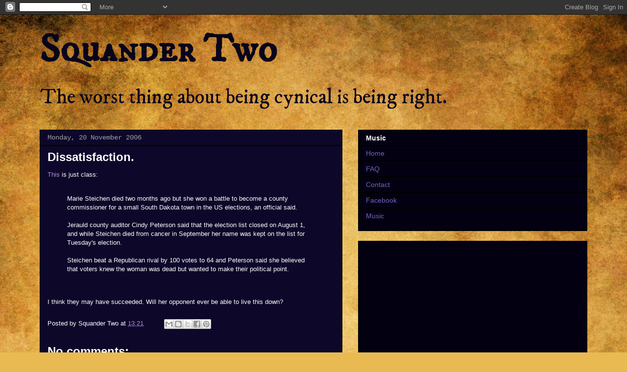

--- FILE ---
content_type: text/html; charset=utf-8
request_url: https://www.google.com/recaptcha/api2/aframe
body_size: 269
content:
<!DOCTYPE HTML><html><head><meta http-equiv="content-type" content="text/html; charset=UTF-8"></head><body><script nonce="R-0Ws8CQdAsJAZ5H_X2fWQ">/** Anti-fraud and anti-abuse applications only. See google.com/recaptcha */ try{var clients={'sodar':'https://pagead2.googlesyndication.com/pagead/sodar?'};window.addEventListener("message",function(a){try{if(a.source===window.parent){var b=JSON.parse(a.data);var c=clients[b['id']];if(c){var d=document.createElement('img');d.src=c+b['params']+'&rc='+(localStorage.getItem("rc::a")?sessionStorage.getItem("rc::b"):"");window.document.body.appendChild(d);sessionStorage.setItem("rc::e",parseInt(sessionStorage.getItem("rc::e")||0)+1);localStorage.setItem("rc::h",'1769147563383');}}}catch(b){}});window.parent.postMessage("_grecaptcha_ready", "*");}catch(b){}</script></body></html>